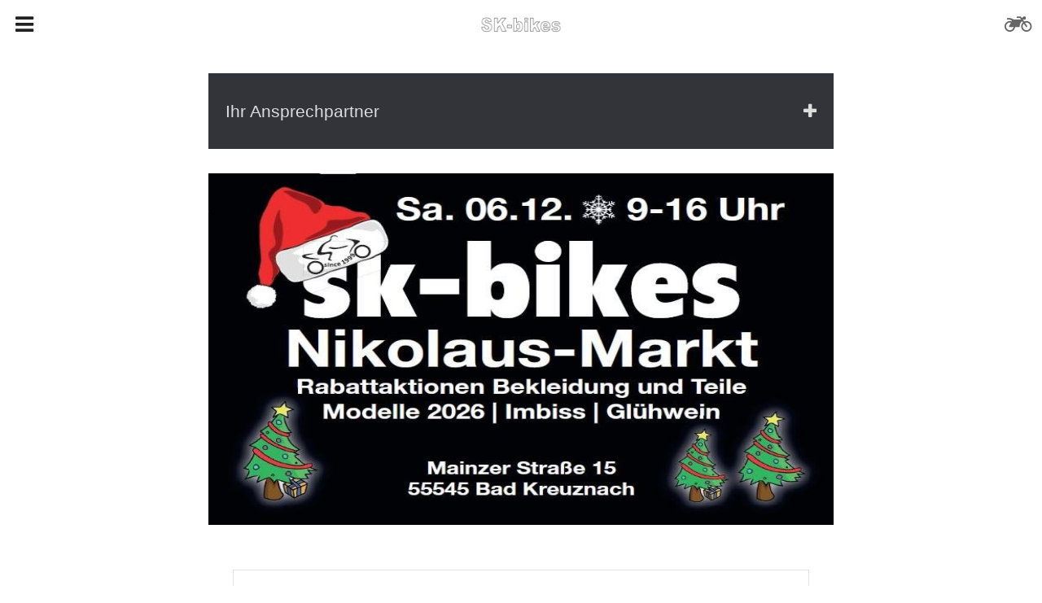

--- FILE ---
content_type: text/html; charset=utf-8
request_url: https://m.sk-bikes.de/MOTORRAD/MOTORRAD_GEBRAUCHT/item.html?itemID=3041791&ps=Honda_SH350i
body_size: 8174
content:

<!doctype html>
<html amp lang="de">
  <head>
    <meta charset="utf-8">
   <script async src="https://cdn.ampproject.org/v0.js"></script>


<script async custom-element="amp-sidebar"
        src="https://cdn.ampproject.org/v0/amp-sidebar-0.1.js"></script>
<script async custom-element="amp-carousel"
        src="https://cdn.ampproject.org/v0/amp-carousel-0.1.js"></script>

<script async custom-element="amp-accordion"
        src="https://cdn.ampproject.org/v0/amp-accordion-0.1.js"></script>

<script async custom-element="amp-analytics"
        src="https://cdn.ampproject.org/v0/amp-analytics-0.1.js"></script>
<script async custom-element="amp-install-serviceworker"
        src="https://cdn.ampproject.org/v0/amp-install-serviceworker-0.1.js"></script>




 	
 

   

<script async custom-element="amp-image-lightbox"
        src="https://cdn.ampproject.org/v0/amp-image-lightbox-0.1.js"></script>
   
   <link rel="stylesheet" href="https://maxcdn.bootstrapcdn.com/font-awesome/4.7.0/css/font-awesome.min.css">

<style amp-custom>


/* roboto-regular - latin */
@font-face {
  font-family: 'Roboto';
  font-style: normal;
  font-weight: 400;
  src: url('https://cdn.1000ps-apps.de/FONTS/roboto-v30-latin/roboto-v30-latin-regular.eot'); /* IE9 Compat Modes */
  src: local(''),
       url('https://cdn.1000ps-apps.de/FONTS/roboto-v30-latin/roboto-v30-latin-regular.eot?#iefix') format('embedded-opentype'), /* IE6-IE8 */
       url('https://cdn.1000ps-apps.de/FONTS/roboto-v30-latin/roboto-v30-latin-regular.woff2') format('woff2'), /* Super Modern Browsers */
       url('https://cdn.1000ps-apps.de/FONTS/roboto-v30-latin/roboto-v30-latin-regular.woff') format('woff'), /* Modern Browsers */
       url('https://cdn.1000ps-apps.de/FONTS/roboto-v30-latin/roboto-v30-latin-regular.ttf') format('truetype'), /* Safari, Android, iOS */
       url('https://cdn.1000ps-apps.de/FONTS/roboto-v30-latin/roboto-v30-latin-regular.svg#Roboto') format('svg'); /* Legacy iOS */
}





/* css_general */ 

html, body {
    font-family: Helvetica,Arial,sans-serif;
    font-family: "Roboto",sans-serif;
    font-size: 16px;
    line-height: 1.4;
    background-color: #fff;
    color: #514532;
}

 amp-img.contain img {
    object-fit: contain;
  }

 amp-img.cover img {
    object-fit: cover;
  }

.date_detail {
  display:none;
}

.clear {
clear:both;
}

div, a, p, img, blockquote, form, fieldset, textarea, input, label, iframe, code, pre {
  display: block;
  position: relative;
}

* {
  -moz-text-size-adjust: none;
  border: 0 none;
  font-size: 100%;
  font-size-adjust: none;
  margin: 0;
  outline: medium none;
  padding: 0;
  text-rendering: auto;
  vertical-align: baseline;
}

dt {
	float: left;
        width: 50%;
        display: inline;
}

dt:after {
	content: ": ";
}

dd {
        font-weight: bold;
        display: inline;
        width: 50%;
        text-align: right;
}

dd:after {
	content: " ";
	clear: left;
	display: block;
}

dt, dd {
   line-height: 1.6;
} 

.techdat-value {
    display: block; 
}

div.table {
	display: table;
	border-collapse: collapse;
}

div.tr {
	display: table-row;
}

div.td {
	display: table-cell;
	border-bottom: solid 1px #ddd;
	padding: 5px;
}

.bold {font-weight: bold;}

header-top {
  height: 60px;
/*  position: fixed; */
  width: 100%;
/*  z-index: 999; */
}

a, a:hover, a:visited, a:active, a:link {
text-decoration:none;
}

p {
  color: #666666;
  font-weight: 400;
  line-height: 1.6;
}

.header-logo {
  display: block;
  height: 60px;
  width: 102px;
  margin: 0 auto;
}

.header-icon-left, .header-icon-right {
  background-color: transparent;
  display: block;
  font-size: 26px;
  line-height: 60px;
  position: absolute;
  text-align: center;
  width: 60px;
  cursor:pointer;
}

header{
/*  padding-top: 60px;  */
}

.header-icon-left  {
  left: 0;
  top: 0;
}


.header-icon-right {
  right: 0;
  top: 0;
}


.navi-close {
  background-color: transparent;
  display: block;
  font-size: 26px;
  line-height: 60px;
  text-align: center;
  width: 60px;
  cursor:pointer;
}

.navi-close-left {
    float:right
}

.content {
  padding: 0 20px;
  overflow: hidden;
}

.slider_detail {}


#cta_button_wrapper, .cta_button_wrapper {
  width:100%;
}

.cta_spacer {
   background-color: #fff;
   height: 10px;
   width: 100%;
}

.cta_button {width:33.333%;float:left;}


.footer-xmlcache{
	width:40px;
	height:40px;
	display:block;
	margin:12px auto 20px auto;
}

.socials a{
	width:40px;
	height:40px;
	line-height:40px;
	margin-left:2px;
	margin-right:2px;
	text-align:center;
	float:left;
}

.socials{
	width:265px;
	margin:0px auto 30px auto;
}

/*Font Settings*/
h1{ font-size:180%; line-height:1.8; font-weight:600;}
h2{ font-size:150%; line-height:1.6; font-weight:500;}
h3{ font-size:125%; line-height:1.6; font-weight:500;}
h4{ font-size:115%; line-height:1.6; font-weight:500;}
h5{ font-size:100%; line-height:1.6; font-weight:500;}
h6{ font-size:90%; line-height:1.4; font-weight:800;}
.ultrathin{font-weight:200;}
.thin{font-weight:300;}
.thiner{font-weight:400;}
.boder{font-weight:600;}
.bold{font-weight:700;}
.ultrabold{font-weight:800;}
.capitalize{text-transform: capitalize;}
.italic{font-style: italic;}
.small-text{font-size:12px; display:block;}
.center-text{text-align:center; display:block;}
.right-text{text-align:right;}
.uppercase{text-transform: uppercase;}
.boxed-text{width:80%; margin:0px auto 30px auto;}
.round-image{border-radius:500px;}
p a{display:inline;}
.overlay{background-color:rgba(0,0,0,0.8); position:absolute; top:0px; right:0px; bottom:0px; left:0px;}
.blur{filter: blur(10px);}

.bg-blur {
/*  background: url('/start.jpg'); */
  -webkit-filter: blur(5px);
  -moz-filter: blur(5px);
  -o-filter: blur(5px);
  -ms-filter: blur(5px);
  filter: blur(5px);
  position: fixed;
  width: 100%;
  height: 100%;
  top: 0;
  left: 0;
  z-index: -1;
}

.header-img-bg01 {
    background: url('https://m.sk-bikes.de/start.jpg');
    background-size:   100% auto;
    background-position: center center; 
    background-repeat: no-repeat;
}

.space-detail-top {
  margin-bottom: 0px;
}


.space-top {
  margin-top: 30px;
}

.space-bottom {
  margin-bottom: 30px;
}

.space-both {
  margin: 30px 0;
}

.space-half-top {
  margin-top: 15px;
}

.space-half-bottom {
  margin-bottom: 15px;
}

.space-half-both {
  margin: 15px 0;
}

/*header-img-fix*/
.header-img-fix{
	padding:30px 20px;
        filter: blur(0);
}

.header-img-fix h1{
	font-weight:400;
	position:relative;
	z-index:10;
	color:#FFFFFF;
}

.header-img-fix p{
	position:relative;
	z-index:10;
	color:rgba(255,255,255,0.5);
	margin-bottom:0px;
}




/*LIST */


.list-item-wrapper {
  width: 100%;
}



.list-thumbs .list-item{
	min-height:105px;
	color:#1f1f1f;
}

.list-item {
    border-bottom: 1px solid rgba(0, 0, 0, 0.1);
    padding: 10px 0;
}




.list-thumbs .list-item .img-wrapper {
   	width:95px;
        height:95px;
	position:absolute;
	margin-top:5px;
}


.list-thumbs .list-item h2{
	font-size:100%;
        font-weight: 500;
        line-height: 1.2;
         
}

.list-thumbs .list-item h3{
	font-size:120%;
        font-weight: 600;
        line-height: 2.5;
        float:right;
}

.list-thumbs .list-item h4{
	font-weight: 300;
        font-size:90%;
        line-height: 1.4;
}

.list-thumbs .list-item h2, .list-thumbs .list-item h3, .list-thumbs .list-item h4{
	margin-left:110px;
}

.list-thumbs .list-item p{
	margin-left:110px;
	line-height:1.6;
	margin-bottom:0px;
	font-size:90%;
}

.preis-list {

}

.amp_T_UMBAUTEN_LIST  .list-item .img-wrapper{
   width:195px;
   height: 105px;
}




.amp_T_UMBAUTEN_LIST .list-item p, .amp_T_UMBAUTEN_LIST .list-item h2, .amp_T_UMBAUTEN_LIST .list-item h3, .amp_T_UMBAUTEN_LIST .list-item h4 {
	margin-left:210px;
}



/* DETAIL */

.detail-view h1 {
   font-size: 130%;
}


.detail-view h1.detail_title_price  {
   font-size: 200%;
   font-weight:600;
   float: right;
}


.detail-view h2 {

}

.techdat-values-single p {
   	font-weight: bold;
        margin: 0px;
}

amp-user-notification.amp-active {
  visibility: visible;
}

.user-notification {
  background-color: #27ae60;
  color: #ffffff;
  float: left;
  font-size: 10px;
  min-height: 50px;
  line-height: 12px;
  padding-left: 10px;
  padding-right: 10px;
  padding-top: 5px;
  text-align: left;
  width: 75%;
}

.user-notification button {
  background-color: #27ae60;
  bottom: 0;
  color: #ffffff;
  height: 55px;
  position: fixed;
  right: 0;
  width: 25%;
  font-size: 25px;
}

.accordion-dark p, .accordion-light p  {
   padding: 0px;
   margin-bottom:25px;
}

.accordion-dark h4, .accordion-light h4  {
  border: 1px solid transparent;
  line-height: 2.5;
   font-size:130%;
}

.accordion-dark h4 i, .accordion-light h4 i {
  position: absolute;
  right: 0;
    line-height: 2.5;

}

p.bottom-info-team {
   text-align: center;
   padding: 10%;
}



.content-bottom-accordion-dark, .content-bottom-accordion-light, .content-bottom-dark, .content-bottom-light {
   padding: 20px;
}

section[expanded] .fa-plus {
    transform: rotate(45deg);
}

.button {
  display: block;
  margin: 5px 10px;

  transition: all 250ms ease 0s;
}

.button h4 {
  line-height: 2.8;
  font-size:130%;
}



.button-short {
  display: inline-block;
}

.button-short h4 {
  line-height: 2;
  font-size:100%;
  padding:  13px 20px;
  font-weight: 400px;
}

.button-menu {
  line-height: 2.5;
  font-size:150%;
}

.bottom-dark-cta {
    background-color: #41464D;
    padding: 15px 0;
    
}


.content-bottom-light {
   text-align: center;
}

.footerlinks {
  text-align: center;
}

.amp_T_BOTTOM_INFO h4 {
}



/*Gallery*/

.gallery-thumb{
	width:31%;
	float:left;
	margin-bottom:3%;
}
.gallery-round .gallery-thumb{border-radius:100px}
.gallery-wide .gallery-thumb-wide{margin-bottom:5px;}
.gallery-wide h4{
	position:absolute;
	background-color:rgba(0,0,0,0.8);
	color:#FFFFFF;
	z-index:99;
	height:50px;
	line-height:50px;
	margin-top:-55px;
	width:100%;
	padding-left:20px;
	font-weight:300;
	font-size:14px;
	pointer-events:none;
}


.gallery-thumb:nth-child(3n-1){
	margin-left:3%;
	margin-right:3%;
}


.xml_gebrauchte_list_table_special {
  font-weight: 400;
}

.logo500wrapper {
  float: left;
  overflow: hidden;
  width: 100%;
}

.logo500wrapper amp-img {

}

.logo-bottom {
   width:50%;
   margin:auto;
}

a.skip-main {
    left:-999px;
    position:absolute;
    top:auto;
    width:1px;
    height:1px;
    overflow:hidden;
    z-index:-999;
}

a.skip-main:focus, a.skip-main:active {
    color: #000;
    background-color:#ff0000;
    left: auto;
    top: auto;
    width: 30%;
    height: auto;
    overflow:auto;
    margin: 10px 35%;
    padding:5px;
    text-align:center;
    z-index:999;
}

.poweredby_wrapper {
   width: 80px;
   margin:auto;
}

.poweredby_wrapper img{
   opacity: 1.0;
}

.enlargePic {
  margin: 4px 20px 0 0;
  font-size: 14px;
  float: right;
  height: 30px;
}

/* css_template */


#header_top {
   background: url(logo.png) no-repeat #f5f5f5;
   height: 100px;
   overflow: hidden;
}




.snap_button_left_open {
  background: url('amp_menu.png') no-repeat #f5f5f5;

}

.snap_button_left_open:hover {
  background: url('amp_menu_hover.png') no-repeat #f5f5f5;

}


.snap_button_left_close {
  background: url('amp_menu_close.png') no-repeat #f5f5f5;

}

.snap_button_left {
  width: 200px;
  height: 97px;
  float: left;
  margin: 0;
  clear: both;
  border-radius: 0px;
  box-shadow: none;
  cursor: pointer;
  margin: 0px 0px 10px 0px;
}


/* css_amp-sidebar */

amp-sidebar {
      width: 400px;
      padding-right: 0px;
      background-color:#212121;
      opacity: 0.9;
    }

#snapMenu {
   margin-left: 0px;
   margin-top: -42px;
}


#snapMenu li, .amp-sidebar li {
    border-bottom: 1px solid rgba(0, 0, 0, 0.1);
    border-top: 1px solid rgba(255, 255, 255, 0.1);
}

#snapMenu li  a{
 margin-left: 10px;
 font-size: 1.5em;
 color: #fff;
 display: block;
 text-decoration: none;
 text-transform: uppercase;
 padding: 8px;
}


#snapMenu li ul li a{
 margin-left: 30px;
 font-size: 1.2em;
 color: #ccc;
 width: 500px;
 display: block;
 text-decoration: none;
 text-transform: none;
 padding: 8px 8px 8px -10px;
}


.snap_telefon {
 text-align:center;font-weight:bold;color:#fff;font-size: 200%;
}

.snap_social {
 text-align:center;
 padding-left: 30px;
}

.snap_social a i{
 color: #fff; float:left;font-size: 250%;letter-spacing: 24px;
}

.snap_kontaktzeiten {
 font-size: 100%;
 color: #ccc;
}

.line_bright {
  height: 2px;
  background-color: rgba(255, 255, 255, 0.1);
}


/* css_color */

/* general styling */

html, body {
   color: #666;
}

a, a:hover, a:visited, a:active, a:link {
 color: #666;
}

h1, h2, h3, h4, h5, h6 {
  color:#212121;
}


a:hover {
 color: #ff0000;
 opacity: 0.8;
}

a img:hover, .socials a:hover {
 opacity: 0.8;
}


#snapMenu li a:hover {
  color:#fff;
}

.socials a, .socials a:visited, .socials a:active, .socials a:link {
 color: #fff;
}



.header-icon-left, .header-icon-right { color: #212121; }

header-top {
  background-color: #fefefe;
  border-bottom: 1px solid rgba(0, 0, 0, 0.1);
}

.dark-scheme header {
  background-color: #1f1f1f;
  border-bottom: 1px solid rgba(255, 255, 255, 0.1);
}


.navi-close { 
  color: #ffffff; 
}


.line {
  background-color: rgba(0, 0, 0, 0.1);
  height: 1px;
}

.list-item:hover  {
    background-color: #efefef;
}

.list-item {
-webkit-tap-highlight-color: #efefef;
}

.bg-light:hover {
    background-color: #efefef;
}

.dynboxbottomfooterbutton a, .dynboxbottomheadertext a {
    color: #fff;
}

.dynboxbottomfooterbutton a:hover, dynboxbottomfooterbutton:hover {
    cursor: pointer;
    opacity: 0.8;
    background-color: #ff0000;
    color: #fff;
}

.content-bottom-dark, .content-bottom-accordion-dark, .accordion-dark h4 {
    background-color: #33333A;
    color: #ccc;
}

.content-bottom-accordion-dark:hover, .accordion-dark h4:hover {
    background-color: #22222A;
}

.content-bottom-light, .content-bottom-accordion-light, .accordion-light h4 {
    background-color: transparent;
}

.accordion-light {}

.accordion-dark {
    background-color: #41464D;
}

.accordion-light {}

.accordion-dark p, .accordion-dark h4 {
   color: #ddd;
}

.accordion-light p, .accordion-light h4:hover, .content-bottom-accordion-light:hover {}

.content-bottom-accordion-light {
   background-color: #efefef;
}

amp-accordion section[expanded] .show-more {
  display: none;
}
amp-accordion section:not([expanded]) .show-less {
  display: none;
}

.bg-green-light {
  background-color: #2ecc71;
  color: #ffffff;
}

.bg-light {
  background-color: transparent;
  border: 1px solid rgba(0, 0, 0, 0.1);
}

.bg-light h4 {}

.bottom-dark-cta {
    background-color: #41464D;
}

.xml_gebrauchte_list_table_special {
  color: #d02121;
}

.usersitemap {
    color: #333;
}

 /* header with logo and carousel */
/* css_custom */

.logo500wrapper { width: 50%; }
/* css_mediaqueries */


/* smartphones, portrait iPhone, portrait 480x320 phones (Android) */
@media only screen and (min-width : 320px) {

}


/* smartphones, Android phones, landscape iPhone */ 
@media only screen and (min-width : 480px) {

}

/* portrait tablets, portrait iPad, e-readers (Nook/Kindle), landscape 800x480 phones (Android) */ 
@media only screen and (min-width: 600px)  {
    #snapMenu li a {font-size: 1.6em;}
    #snapMenu li ul li a {font-size: 1.4em;} 
    #dynbox_bottom_STARTTEASER div.dynboxbottom {width: 50%;}
    .dynboxbottomfooterbutton { height: 4vw; line-height: 4vw; width:24vw;   margin:  1vw auto;}
    .dynboxbottomfooterbutton a {font-size: 2vw;}
    .dynboxbottomfootercontent { margin: 6vw 3vw 2vw 3vw; font-size: 3.5vw; }
    .dynboxbottomheadercontent { padding: 1.5vw; }
    .dynboxbottomheadertext { line-height: 4vw; padding-left:1vw; font-size: 4vw; letter-spacing: 1vw;}
    
    .list-thumbs .list-item {min-height: 130px;}
    .list-thumbs .list-item .img-wrapper {height: 120px;  width: 180px;}
    .list-thumbs .list-item p {margin-left: 205px;}
    .list-thumbs .list-item h2, .list-thumbs .list-item h3, .list-thumbs .list-item h4 { margin-left: 205px; }

    .amp_T_RENT_LIST  .list-item .img-wrapper, .amp_T_UMBAUTEN_LIST .list-item .img-wrapper { width:215px; height: 125px;}
    .amp_T_RENT_LIST .list-item h2, .amp_T_UMBAUTEN_LIST .list-item h2 { margin-left:290px; }
    .amp_T_RENT_LIST .list-item h3, .amp_T_UMBAUTEN_LIST .list-item h3 { margin-left:290px; }
    .amp_T_RENT_LIST .list-item h4, .amp_T_UMBAUTEN_LIST .list-item h4 { margin-left:290px; }
    .amp_T_RENT_LIST .list-item p, .amp_T_UMBAUTEN_LIST .list-item p { margin-left:290px; }

    .detail-view h1 {}
    p.bottom-info-team {padding: 10% 30%;}

}




/* tablet, landscape iPad, lo-res laptops ands desktops */ 
@media only screen and (min-width : 801px) {
    #snapMenu li a {font-size: 1.6em;}
    #snapMenu li ul li a {font-size: 1.4em;} 

    #dynbox_bottom_STARTTEASER div.dynboxbottom {width: 50%;}
    .dynboxbottomfooterbutton { height: 4vw; line-height: 4vw; width:24vw;   margin:  1vw auto;}
    .dynboxbottomfooterbutton a {font-size: 2vw;}
    .dynboxbottomfootercontent { margin: 6vw 3vw 2vw 3vw; font-size: 3.5vw; }
    .dynboxbottomheadercontent { padding: 1.5vw; }
    .dynboxbottomheadertext { line-height: 4vw; padding-left:1vw; font-size: 4vw; letter-spacing: 1vw;}

}

/* big landscape tablets, laptops, and desktops */
@media only screen and (min-width : 1025px) {
   #content, footer {padding: 0 20%;}
   .bottom-dark-cta {display: none;}
}

/* hi-res laptops and desktops */
@media only screen and (min-width : 1281px) {

}


</style>


<style amp-boilerplate>body{-webkit-animation:-amp-start 8s steps(1,end) 0s 1 normal both;-moz-animation:-amp-start 8s steps(1,end) 0s 1 normal both;-ms-animation:-amp-start 8s steps(1,end) 0s 1 normal both;animation:-amp-start 8s steps(1,end) 0s 1 normal both}@-webkit-keyframes -amp-start{from{visibility:hidden}to{visibility:visible}}@-moz-keyframes -amp-start{from{visibility:hidden}to{visibility:visible}}@-ms-keyframes -amp-start{from{visibility:hidden}to{visibility:visible}}@-o-keyframes -amp-start{from{visibility:hidden}to{visibility:visible}}@keyframes -amp-start{from{visibility:hidden}to{visibility:visible}}</style><noscript><style amp-boilerplate>body{-webkit-animation:none;-moz-animation:none;-ms-animation:none;animation:none}</style></noscript>
   
<title>Honda SH350i Gebrauchte in 55543 Bad Kreuznach - MOTORRAD</title>
<meta name="keywords"
      content="MOTORRAD - Honda SH350i - SK - Bikes Stefan Kuempel, 55543 Bad Kreuznach, Schwabenheimerweg 54, Gebrauchtmotorrad, Mietmotorrad, Motorradwerkstatt, Motorradinspektion, Motorradreifen, Motorradfinazierung, Neumotorrad, KTM TRIUMPH INDIAN MV-AGUSTA PEUGEOT" />

<meta name="author" content="SK - Bikes Stefan Kuempel" /> 



<meta name="robots" content="index, follow" />



<meta name="theme-color" content="#f5f5f5">


 
<link rel="canonical"
      href="https://m.sk-bikes.de/MOTORRAD/MOTORRAD_GEBRAUCHT/item.html">

<link rel="manifest" href="/manifest.json">

<link rel="icon" sizes="192x192" href="/icon192.png">
<link rel="apple-touch-icon" href="/icon192.png">


<meta name="viewport" content="width=device-width,minimum-scale=1,initial-scale=1">  

<link type="image/x-icon" rel="shortcut icon"
      href="https://m.sk-bikes.de/favicon.ico" />

  </head>
  <body class="body">
<a class="skip-main" href="#content" tabindex="-10" title="Skip to main content">Skip to main content</a>

  <amp-analytics type="googleanalytics" id="analytics-ga">
    <script type="application/json">
    {
      "vars": {
        "account": "UA-113525923-2"
      },
      "triggers": {
        "trackPageview": {
          "on": "visible",
          "request": "pageview"
        }
      }
    }
    </script>
  </amp-analytics>

<amp-sidebar id="sidebar" layout="nodisplay" side="left">

<a on="tap:sidebar.close" class="navi-close navi-close-left" title="close Navigation">
<i class="fa fa-close"></i>
</a>

<div class="clear"></div>



<ul id="snapMenu">
<li><a tabindex="1" href="https://m.sk-bikes.de/index.html"
       title="Startseite">Startseite</a></li>

<li><a href="https://m.sk-bikes.de/MOTORRAD/MOTORRAD_FAHRZEUGBESTAND/index.html">Motorräder</a>

<ul>
<li class="subsnap_item"><a href="https://m.sk-bikes.de/MOTORRAD/MOTORRAD_FAHRZEUGBESTAND/index.html">Bestandsfahrzeuge</a></li>

<li class="subsnap_item"><a href="https://m.sk-bikes.de/MOTORRAD/TRIUMPH/index.html">TRIUMPH Modelle</a></li>

<li class="subsnap_item"><a href="https://m.sk-bikes.de/MOTORRAD/INDIAN/index.html">INDIAN Modelle</a></li>

<li class="subsnap_item"><a href="https://m.sk-bikes.de/MOTORRAD/KTM/index.html">KTM Modelle</a></li>

<li class="subsnap_item"><a href="https://m.sk-bikes.de/MOTORRAD/HUSQVARNA/index.html">HUSQVARNA Modelle</a></li>

<li class="subsnap_item"><a href="https://m.sk-bikes.de/MOTORRAD/ROYALENFIELD/index.html">ROYAL ENFIELD Modelle</a></li>

<li class="subsnap_item"><a href="https://m.sk-bikes.de/MOTORRAD/MOTORRAD_MIETEN/index.html">Mietmotorräder</a></li>

<li class="subsnap_item"><a href="https://m.sk-bikes.de/MOTORRAD/MOTORRAD_UMBAUTEN/index.html">Umbauten</a></li>
</ul>
</li>


<li><a href="https://m.sk-bikes.de/ROLLER/PEUGEOT/index.html">Roller</a>

<ul>
<li class="subsnap_item"><a href="https://m.sk-bikes.de/ROLLER/PEUGEOT/index.html">PEUGEOT Roller</a></li>
</ul>
</li>


<li><a href="https://m.sk-bikes.de/MOTORRAD_NEWS/NEWS/index.html">News</a>

<ul>
<li class="subsnap_item"><a href="https://m.sk-bikes.de/MOTORRAD_NEWS/NEWS/index.html">News</a></li>

<li class="subsnap_item"><a href="https://m.sk-bikes.de/MOTORRAD_NEWS/MOTORRAD_AKTIONEN/index.html">Aktionen</a></li>
</ul>
</li>


<li><a href="https://m.sk-bikes.de/MOTORRAD_ERLEBNIS/MOTORRAD_EVENTS/index.html">Erlebnis</a>

<ul>
<li class="subsnap_item"><a href="https://m.sk-bikes.de/MOTORRAD_ERLEBNIS/MOTORRAD_EVENTS/index.html">Events</a></li>
</ul>
</li>


<li><a href="https://m.sk-bikes.de/MOTORRAD_UNTERNEHMEN/MOTORRAD_SERVICE/index.html">Unternehmen</a>

<ul>
<li class="subsnap_item"><a href="https://m.sk-bikes.de/MOTORRAD_UNTERNEHMEN/MOTORRAD_SERVICE/index.html">Serviceleistungen</a></li>

<li class="subsnap_item"><a href="https://m.sk-bikes.de/MOTORRAD_UNTERNEHMEN/MOTORRAD_UNTERNEHMEN/index.html">Über uns</a></li>
</ul>
</li>

</ul>
<div id="snap-sidebar-content">
   <div class="clear"></div>
   <div class="line_bright space-both"></div>
   <div class="snap_telefon">0671 - 896 44 94</div>
   <div class="line_bright space-both"></div>
   <div class="snap_social">
   <a target="_blank" rel="noopener" title="facebook"
   href="https://www.facebook.com/Stefan.Kuempel.Motorraeder/"><i class="fa fa-facebook"></i></a>


<a target="_blank" rel="noopener" title="Instagram"
   href="https://www.instagram.com/sk_bikes/"><i class="fa fa-instagram"></i></a>
<a target="_blank" rel="noopener" title="eBay"
   href="https://www.ebay.de/sch/sk-bikes/m.html"><i class="fa fa-shopping-cart"></i></a>


<!--
<a tal:attributes="href here/cfg_maps_url" title="Maps"><i class="fa fa-map-marker"></i></a>
<a tal:attributes="href python:'tel:'+ here.getCleanPhoneNumber(here.FirmaTelefon)" title="anrufen"><i class="fa fa-phone"></i></a>
<a tal:attributes="href python: 'mailto:' + here.FirmaEmail" title="Mail"><i class="fa fa-envelope"></i></a>
<a tal:attributes="href here/cfg_googleplus_url" target="_blank" rel="noopener" title="Google +"><i class="fa fa-google-plus"></i></a>
<a href="#" class="bg-scroll-up" title="zum Seitenanfang"><i class="fa fa-angle-up"></i></a>
-->
<div class="clear"></div>
   </div>
   <div class="line_bright space-both"></div>
   <div class="content">
   
<span> not available <!-- ERROR in amp_T_XML_KONTAKT_ZEITEN 1000PS-XML-URL ps_kontaktzeiten(http://www.1000ps.de/member/xml/kontaktzeiten.asp?member_id=636804) SUPPORTMAIL 0--></span>
   </div>
   <div class="line_bright space-both"></div>
   <div class="poweredby_wrapper"><a href="http://www.1000ps-apps.de/" target="_blank" rel="noopener" title="powered by 1000PS-ApPS.de">
    <amp-img width="100" height="100"
             alt="powered by 1000PS-ApPS.de"
             layout="responsive"
             src="https://m.sk-bikes.de/amp_app_poweredby.png" />
   </a></div>
   <div class="space-bottom"></div>
   <div class="space-both"></div>
</div>


  </amp-sidebar>

 
<!-- LAYOUT BEGIN -->

<header id="header-top"><a class="header-icon-left" on="tap:sidebar.toggle" id="open-left" tabindex="0" title="Navigation">
<i class="fa fa-navicon"></i>
</a>
<a class="header-logo header-logo-center"
   href="https://m.sk-bikes.de/index.html"
   title="SK - Bikes Stefan Kuempel"><amp-img width="102"
    height="60" layout="responsive"
    src="https://m.sk-bikes.de/logo_top.png"
    alt="SK - Bikes Stefan Kuempel"></amp-img></a>
<a class="header-icon-right" tabindex="-1"
   title="Gebrauchtmotorrad"
   href="https://m.sk-bikes.de/MOTORRAD/MOTORRAD_FAHRZEUGBESTAND/index.html">
<i class="fa fa-motorcycle"></i>
</a>
<div class="clear"></div></header> 



<div id="header"></div>


<div id="content"> 



 

</div>




<footer>

<div id="content-bottom"><div class="amp_T_BOTTOM_INFO">
<div class="space-bottom half"></div>

<div class="content-bottom-accordion-dark">

<amp-accordion class="accordion-dark" disable-session-states>
  <section>
    <h4>Ihr Ansprechpartner <i class="fa fa-plus"></i></h4>
    <p class="bottom-info-team">
 



 	



 	


<amp-img width="95" height="95" layout="responsive"
         class="cover round-image" alt=""
         src="https://images5.1000ps.net/ma-m_W3146-stefan-kuempel-638243176808288991.jpg?t=2025-11-29T064514&amp;width=400"
         srcset="https://images5.1000ps.net/ma-m_W3146-stefan-kuempel-638243176808288991.jpg?maxwidth=200 200w, https://images5.1000ps.net/ma-m_W3146-stefan-kuempel-638243176808288991.jpg?maxwidth=400 400w, https://images5.1000ps.net/ma-m_W3146-stefan-kuempel-638243176808288991.jpg?maxwidth=600 600w, https://images5.1000ps.net/ma-m_W3146-stefan-kuempel-638243176808288991.jpg?maxwidth=800 800w, https://images5.1000ps.net/ma-m_W3146-stefan-kuempel-638243176808288991.jpg?maxwidth=1100 1100w, https://images5.1000ps.net/ma-m_W3146-stefan-kuempel-638243176808288991.jpg?maxwidth=1300 1300w, https://images5.1000ps.net/ma-m_W3146-stefan-kuempel-638243176808288991.jpg?maxwidth=2000 2000w"></amp-img>


<br />
<b>Stefan Kümpel</b>
<br /><br />
Geschäftsführung (Inhaber)<br />
0671-8964494<br />


info@sk-bikes.de<br />
Im Team seit 1999.<br />
<br />




 	


<amp-img width="95" height="95" layout="responsive"
         class="cover round-image" alt=""
         src="https://images5.1000ps.net/ma-m_W10806-luca-tullius-638767781718890020.jpg?t=2025-11-29T064514&amp;width=400"
         srcset="https://images5.1000ps.net/ma-m_W10806-luca-tullius-638767781718890020.jpg?maxwidth=200 200w, https://images5.1000ps.net/ma-m_W10806-luca-tullius-638767781718890020.jpg?maxwidth=400 400w, https://images5.1000ps.net/ma-m_W10806-luca-tullius-638767781718890020.jpg?maxwidth=600 600w, https://images5.1000ps.net/ma-m_W10806-luca-tullius-638767781718890020.jpg?maxwidth=800 800w, https://images5.1000ps.net/ma-m_W10806-luca-tullius-638767781718890020.jpg?maxwidth=1100 1100w, https://images5.1000ps.net/ma-m_W10806-luca-tullius-638767781718890020.jpg?maxwidth=1300 1300w, https://images5.1000ps.net/ma-m_W10806-luca-tullius-638767781718890020.jpg?maxwidth=2000 2000w"></amp-img>


<br />
<b>Luca Tullius</b>
<br /><br />
Geschäftsführung (Inhaber)<br />
0671-8964494<br />


info@sk-bikes.de<br />
Im Team seit 2019.<br />
<br />




 	



 	



 	



 	



 	



 	



 	



 	



 	



 	



 	



 	



 	



 	



 	



 	



 	



 	



 	



 	



 	



 	



 	



 	



 	



 	



 	



 	



 	



 	



 	



 	



 	



 	



 	



</p>
</section>
<!--
  <section>
    <h4>Über uns <i class="fa fa-plus"></i></h4>
    <p><span tal:replace="structure here/amp_T_BOTTOM_INFO_CMS" /></p>  
</section>
-->
</amp-accordion>

</div>

<div id="popup">
<div class="space-top half"></div>

<amp-img layout="responsive" width="16" height="9"
         src="https://images5.1000ps.net/ba-ban_17953-banner-638990649601864350.jpg?a=1?t=251229112025"
         srcset="https://images5.1000ps.net/ba-ban_17953-banner-638990649601864350.jpg?maxwidth=200 200w, https://images5.1000ps.net/ba-ban_17953-banner-638990649601864350.jpg?maxwidth=400 400w, https://images5.1000ps.net/ba-ban_17953-banner-638990649601864350.jpg?maxwidth=600 600w, https://images5.1000ps.net/ba-ban_17953-banner-638990649601864350.jpg?maxwidth=800 800w, https://images5.1000ps.net/ba-ban_17953-banner-638990649601864350.jpg?maxwidth=1100 1100w, https://images5.1000ps.net/ba-ban_17953-banner-638990649601864350.jpg?maxwidth=1300 1300w, https://images5.1000ps.net/ba-ban_17953-banner-638990649601864350.jpg?maxwidth=2000 2000w" />

</div>

<div class="space-bottom half"></div>
<div class="content-bottom-light">
<a tabindex="-8" class="button bg-light"
   href="/MOTORRAD/MOTORRAD_MIETEN/index.html"><h4>Mieten</h4></a>
<a tabindex="-9" class="button bg-light"
   href="/MOTORRAD/MOTORRAD_FAHRZEUGBESTAND/index.html"><h4>Kaufen</h4></a>
<a tabindex="-4" class="button bg-light"
   href="/MOTORRAD_ERLEBNIS/MOTORRAD_EVENTS/index.html"><h4>Erleben</h4></a>




</div>
<div class="space-bottom half"></div></div>

<!--
<div class="line space-both"></div>
Folgen Sie uns:
<span tal:replace="structure here/amp_T_SOCIAL" />
<div class="line space-both"></div>
-->
<div class="space-bottom half"></div>

<div class="content-bottom-accordion-light">
<amp-accordion class="accordion-light" disable-session-states>
  <section>
    <h4>Unsere Marken <!-- <i class="fa fa-plus"></i> --> </h4>
    <p></p>
</section>
</amp-accordion>
 
<div class="logo500">


<div class="logo500wrapper">  
<div class="logobutton TRIUMPH"><a
    href="/MOTORRAD/TRIUMPH/index.html" target="_self"
    title="TRIUMPH SK - Bikes Stefan Kuempel">
<amp-img width="95" height="95" layout="responsive"
         class="cover"
         src="https://cdn.1000ps-apps.de/KUNDEN/LOGOS/500px_square/500_TRIUMPH.png"
         alt="TRIUMPH SK - Bikes Stefan Kuempel"></amp-img>
</a></div></div>
<div class="logo500wrapper">  
<div class="logobutton KTM"><a
    href="/MOTORRAD/KTM/index.html" target="_self"
    title="KTM SK - Bikes Stefan Kuempel">
<amp-img width="95" height="95" layout="responsive"
         class="cover"
         src="https://cdn.1000ps-apps.de/KUNDEN/LOGOS/500px_square/500_KTM.png"
         alt="KTM SK - Bikes Stefan Kuempel"></amp-img>
</a></div></div>
<div class="logo500wrapper">  
<div class="logobutton INDIAN"><a
    href="/MOTORRAD/INDIAN/index.html" target="_self"
    title="INDIAN SK - Bikes Stefan Kuempel">
<amp-img width="95" height="95" layout="responsive"
         class="cover"
         src="https://cdn.1000ps-apps.de/KUNDEN/LOGOS/500px_square/500_INDIAN.png"
         alt="INDIAN SK - Bikes Stefan Kuempel"></amp-img>
</a></div></div>
<div class="logo500wrapper">  
<div class="logobutton HUSQVARNA"><a
    href="/MOTORRAD/HUSQVARNA/index.html" target="_self"
    title="HUSQVARNA SK - Bikes Stefan Kuempel">
<amp-img width="95" height="95" layout="responsive"
         class="cover"
         src="https://cdn.1000ps-apps.de/KUNDEN/LOGOS/500px_square/500_HUSQVARNA.png"
         alt="HUSQVARNA SK - Bikes Stefan Kuempel"></amp-img>
</a></div></div>
<div class="logo500wrapper">  
<div class="logobutton PEUGEOT"><a
    href="/MOTORRAD/PEUGEOT/index.html" target="_self"
    title="PEUGEOT SK - Bikes Stefan Kuempel">
<amp-img width="95" height="95" layout="responsive"
         class="cover"
         src="https://cdn.1000ps-apps.de/KUNDEN/LOGOS/500px_square/500_PEUGEOT.png"
         alt="PEUGEOT SK - Bikes Stefan Kuempel"></amp-img>
</a></div></div>
<div class="logo500wrapper">  
<div class="logobutton ROYALENFIELD"><a
    href="/MOTORRAD/ROYALENFIELD/index.html" target="_self"
    title="ROYALENFIELD SK - Bikes Stefan Kuempel">
<amp-img width="95" height="95" layout="responsive"
         class="cover"
         src="https://cdn.1000ps-apps.de/KUNDEN/LOGOS/500px_square/500_ROYALENFIELD.png"
         alt="ROYALENFIELD SK - Bikes Stefan Kuempel"></amp-img>
</a></div></div>

</div><div class="clear"></div>

</div>
<!--
<div tal:condition="python:context.isMobile()" metal:use-macro="here/amp_M_CALL_TO_ACTION/macros/CTA" />
--></div>

<div id="footer"><div class="space-bottom half"></div>
<a class="footerlinks"
   href="https://m.sk-bikes.de/DATENSCHUTZ">Datenschutzerklärung</a>
<a class="footerlinks"
   href="https://m.sk-bikes.de/DISCLAIMER">Disclaimer</a>
<a class="footerlinks"
   href="https://m.sk-bikes.de/IMPRESSUM">Impressum</a>
<a class="footerlinks" href="https://m.sk-bikes.de/SITEMAP">Sitemap</a>
<div class="space-bottom half"></div>
<a class="footer-xmlcache" title="refresh cache"
   href="index.html?xmlCACHE=0&amp;msg=msg017"><amp-img
    width="40" height="40" alt="SK - Bikes Stefan Kuempel"
    layout="responsive" src="https://m.sk-bikes.de/amp.png"></amp-img></a>
<div class="content-bottom-light">
<a href="#" title="nach oben" class="button button-short bg-light button-short"><h4><i class="fa fa-chevron-up"></i> &nbsp;&nbsp; NACH OBEN &nbsp;&nbsp; <i class="fa fa-chevron-up"></i></h4></a>
</div>
<div class="space-bottom"></div>
<div class="logo-bottom">
<a href="https://m.sk-bikes.de/index.html"
   title="SK - Bikes Stefan Kuempel"><amp-img width="335"
    height="120" layout="responsive"
    src="https://m.sk-bikes.de/logo_bottom.png"
    alt="SK - Bikes Stefan Kuempel"></amp-img></a>
</div>
<div class="space-both"></div></div>
</footer>

<!-- LAYOUT END -->



 
<amp-install-serviceworker src="/service_worker.js"
  data-iframe-src="https://m.sk-bikes.de/service_worker.html"
  layout="nodisplay">
</amp-install-serviceworker>


  </body>
</html>
